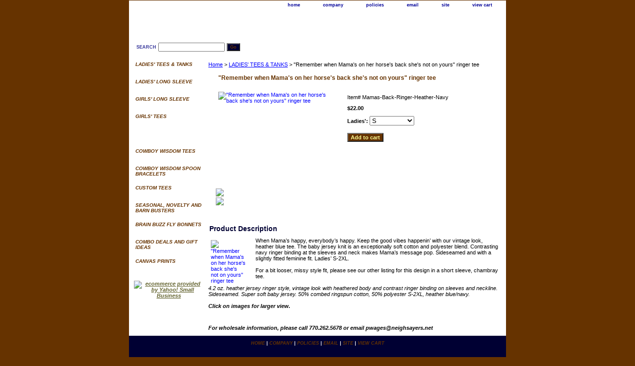

--- FILE ---
content_type: text/html
request_url: http://neighsayers.net/rwhmaonherho3.html
body_size: 4825
content:
<!DOCTYPE html PUBLIC "-//W3C//DTD XHTML 1.0 Strict//EN" "http://www.w3.org/TR/xhtml1/DTD/xhtml1-strict.dtd"><html><head>
<meta property="og:title" content="&quot;Remember when Mama's on her horse's back she's not on yours&quot; ringer tee" />
<meta property="og:type" content="product" />
<meta property="og:url" content="http://yhst-68214465209083.stores.yahoo.net/rwhmaonherho3.html" />
<meta property="og:image" content="http://ep.yimg.com/ca/I/yhst-68214465209083_2272_0" />
<meta property="og:site_name" content="neighsayers.net" />
<meta property="fb:app_id" content="167341793350716" />
<script language="javascript">
document.getElementsByTagName('html')[0].setAttribute('xmlns:fb', 'http://www.facebook.com/2008/fbml');
</script>
<meta property="og:description" content="When Mama�s happy, everybody�s happy. Keep the good vibes happenin� with our vintage look, heather blue tee.  The baby jersey knit is an exceptionally soft cotton and polyester blend. Contrasting navy ringer binding at the sleeves and neck makes Mama�s message pop. Sideseamed and with a slightly fitted feminine fit. Ladies� S-2XL. 

For a bit looser, missy style fit, please see our other listing for this design in a short sleeve, chambray tee. 

<i> 4.2 oz. heather jersey ringer style, vintage look with heathered body and contrast ringer binding on sleeves and neckline. Sideseamed.  Super soft baby jersey. 50% combed ringspun cotton, 50% polyester    S-2XL, heather blue/navy. <i/>

<b> Click on images for larger view. <b/>
" />
<title>Neighsayers "Remember when Mama's on her horse's back she's not on yours." ringer tee</title><meta name="Description" content="Neighsayers Shirts, &quot;Remember when Mama's on her horse's back she's not on yours.&quot; Horse shirt. Ringer tee. " /><meta name="Keywords" content="Neighsayers Shirts, &quot;Remember when Mama's on her horse's back she's not on yours.&quot; Horse shirt. Ringer tee. " /><link rel="stylesheet" type="text/css" href="css-base.css" /><link rel="stylesheet" type="text/css" href="css-element.css" /><link rel="stylesheet" type="text/css" href="css-contents.css" /><link rel="stylesheet" type="text/css" href="css-edits.css" /></head><body class="vertical" id="itemtype"><script type="text/javascript" id="yfc_loader" src="https://s.yimg.com/sv/store/yfc/js/0.15/loader_5cee7f2.js?q=yhst-68214465209083&ts=1469046768&p=1&h=order.store.yahoo.net"></script> <div id="ys_superbar">
	   <div id="ys_cpers">
		<div id="yscp_welcome_msg"></div>
		<div id="yscp_signin_link"></div>
		<div id="yscp_myaccount_link"></div>
		<div id="yscp_signout_link"></div>
	   </div>
	   <div id="yfc_mini"></div>
	   <div class="ys_clear"></div>
	</div>
      <div id="container"><div id="header"><ul id="nav-general"><li><a href="index.html">home</a></li><li><a href="info.html">company</a></li><li><a href="privacypolicy.html">policies</a></li><li><a href="mailto:pwages@neighsayers.net">email</a></li><li><a href="ind.html">site</a></li><li><a href="https://order.store.yahoo.net/yhst-68214465209083/cgi-bin/wg-order?yhst-68214465209083">view cart</a></li></ul><br class="clear" /><h3 id="brandmark"><a href="index.html" title=""><img src="http://ep.yimg.com/ay/yhst-68214465209083/joy-riding-racerback-tank-orange-sorbet-4.gif" width="700" height="182" border="0" hspace="0" vspace="0" alt="" /></a></h3></div><form method="GET" action="http://search.store.yahoo.net/yhst-68214465209083/cgi-bin/nsearch" name="searcharea" id="searcharea"><fieldset><label class="labelfield" for="searchfield"><span>Search</span><input name="query" type="text" id="query" /></label><label class="buttonlabel" for="searchsubmit"><input name="searchsubmit" type="submit" value="Go" class="ys_primary" id="searchsubmit" /><input name="vwcatalog" type="hidden" value="yhst-68214465209083" /></label></fieldset><input type="hidden" name=".autodone" value="http://neighsayers.net/rwhmaonherho3.html" /></form><div id="bodyshell"><div id="bodycontent"><div class="breadcrumbs"><a href="index.html">Home</a> &gt; <a href="ladies-short-sleeve--tanks.html">LADIES' TEES & TANKS</a> &gt; "Remember when Mama's on her horse's back she's not on yours" ringer tee</div><div id="contentarea"><div><h1 id="item-contenttitle">"Remember when Mama's on her horse's back she's not on yours" ringer tee</h1><div id="itemarea"><a href="http://ep.yimg.com/ca/I/yhst-68214465209083_2272_4628"><img src="http://ep.yimg.com/ca/I/yhst-68214465209083_2272_841576" width="240" height="180" border="0" hspace="0" vspace="0" alt="&quot;Remember when Mama's on her horse's back she's not on yours&quot; ringer tee" class="image-l" title="&quot;Remember when Mama's on her horse's back she's not on yours&quot; ringer tee" /></a><div class="itemform productInfo"><form method="POST" action="https://order.store.yahoo.net/yhst-68214465209083/cgi-bin/wg-order?yhst-68214465209083+rwhmaonherho3"><div class="code">Item# <em>Mamas-Back-Ringer-Heather-Navy</em></div><div class="price-bold">$22.00</div><span class="multiLineOption"><span class="itemoption">Ladies':&nbsp;</span><select name="Ladies'"><option value="S">S</option><option value="M">M</option><option value="L">L</option><option value="XL">XL</option><option value="2XL (+2.00)">2XL (+2.00)</option></select></span> <input type="submit" value="Add to cart" class="ys_primary" title="Add to cart" /><input name="vwcatalog" type="hidden" value="yhst-68214465209083" /><input name="vwitem" type="hidden" value="rwhmaonherho3" /><input type="hidden" name=".autodone" value="http://neighsayers.net/rwhmaonherho3.html" /></form></div><div style="clear:both"></div><div class="ys_promoitempage" id="ys_promoitempage" itemid="rwhmaonherho3" itemcode="Mamas-Back-Ringer-Heather-Navy" categoryflag="0"></div>
<script language="javascript">
document.getElementsByTagName('html')[0].setAttribute('xmlns:og', 'http://opengraphprotocol.org/schema/');
</script>
<div id="ys_social_top_hr"></div>
<div id="ys_social_media">
<div id="ys_social_tweet">
<script language="javascript">function tweetwindowopen(url,width,height){var left=parseInt((screen.availWidth/2)-(width/2));var top=parseInt((screen.availHeight/2)-(height/2));var prop="width="+width+",height="+height+",left="+left+",top="+top+",screenX="+left+",screenY="+top;window.open(url,'tweetwindow',prop);}</script>
<a href="javascript:void(0);" title="Tweet"><img id="ys_social_custom_tweet_icon" src="http://l.yimg.com/a/i/us/str/gr/twitter.png" onClick="tweetwindowopen('http://twitter.com/share?count=none&text=\%22Remember+when+Mama\%27s+on+her+horse\%27s+back+she\%27s+not+on+yours\%22+ringer+tee&url=http%3a//yhst-68214465209083.stores.yahoo.net/rwhmaonherho3.html',550, 514)"></a></div>
<!--[if gt IE 6]>
<div id="ys_social_v_separator"><img src="http://l.yimg.com/a/i/us/str/gr/v-separator.gif"></div>
<![endif]-->
<!--[if !IE]><!-->
<div id="ys_social_v_separator"><img src="http://l.yimg.com/a/i/us/str/gr/v-separator.gif"></div>
<!--<![endif]-->
<div id="ys_social_fblike">
<!--[if gt IE 6]>
<script language="javascript">
document.getElementsByTagName('html')[0].setAttribute('xmlns:fb', 'http://ogp.me/ns/fb#');
</script>
<div id="fb-root"></div><script>(function(d, s, id) {var js, fjs = d.getElementsByTagName(s)[0];if (d.getElementById(id)) return;js = d.createElement(s); js.id = id;js.src = '//connect.facebook.net/en_US/all.js#xfbml=1&appId=167341793350716';fjs.parentNode.insertBefore(js, fjs);}(document, 'script', 'facebook-jssdk'));</script><fb:like href="http://yhst-68214465209083.stores.yahoo.net/rwhmaonherho3.html" layout="standard" show_faces="false" width="350" action="like" colorscheme="light"></fb:like>
<![endif]-->
<!--[if !IE]><!-->
<script language="javascript">
document.getElementsByTagName('html')[0].setAttribute('xmlns:fb', 'http://ogp.me/ns/fb#');
</script>
<div id="fb-root"></div><script>(function(d, s, id) {var js, fjs = d.getElementsByTagName(s)[0];if (d.getElementById(id)) return;js = d.createElement(s); js.id = id;js.src = '//connect.facebook.net/en_US/all.js#xfbml=1&appId=167341793350716';fjs.parentNode.insertBefore(js, fjs);}(document, 'script', 'facebook-jssdk'));</script><fb:like href="http://yhst-68214465209083.stores.yahoo.net/rwhmaonherho3.html" layout="standard" show_faces="false" width="350" action="like" colorscheme="light"></fb:like>
<!--<![endif]-->
</div>
</div>
<div id="ys_social_bottom_hr"></div>
</div><div id="caption"><h2 id="itempage-captiontitle">Product Description</h2><a href="http://ep.yimg.com/ca/I/yhst-68214465209083_2272_874440"><img src="http://ep.yimg.com/ca/I/yhst-68214465209083_2272_1704188" width="70" height="53" border="0" hspace="0" vspace="0" alt="&quot;Remember when Mama's on her horse's back she's not on yours&quot; ringer tee" class="image-l" title="&quot;Remember when Mama's on her horse's back she's not on yours&quot; ringer tee" /></a><div>When Mama�s happy, everybody�s happy. Keep the good vibes happenin� with our vintage look, heather blue tee.  The baby jersey knit is an exceptionally soft cotton and polyester blend. Contrasting navy ringer binding at the sleeves and neck makes Mama�s message pop. Sideseamed and with a slightly fitted feminine fit. Ladies� S-2XL.<br /><br />For a bit looser, missy style fit, please see our other listing for this design in a short sleeve, chambray tee.<br /><br /><i> 4.2 oz. heather jersey ringer style, vintage look with heathered body and contrast ringer binding on sleeves and neckline. Sideseamed.  Super soft baby jersey. 50% combed ringspun cotton, 50% polyester    S-2XL, heather blue/navy. <i/><br /><br /><b> Click on images for larger view. <b/></div></div><br clear="all" /></div></div><div id="finaltext">For wholesale information, please call 770.262.5678 or email pwages@neighsayers.net</div></div><div id="nav-product"><ul><li><a href="ladies-short-sleeve--tanks.html" title="LADIES' TEES &amp; TANKS">LADIES' TEES & TANKS</a></li><li><a href="ladies-long-sleeve1.html" title="LADIES' LONG SLEEVE">LADIES' LONG SLEEVE</a></li><li><a href="girls-long-sleeve.html" title="GIRLS' LONG SLEEVE">GIRLS' LONG SLEEVE</a></li><li><a href="girls-short-sleeve.html" title="GIRLS' TEES">GIRLS' TEES</a></li><li><a href="css-element.html"></a></li><li><a href="cowite.html" title="COWBOY WISDOM TEES">COWBOY WISDOM TEES</a></li><li><a href="cowispbr.html" title="COWBOY WISDOM SPOON BRACELETS">COWBOY WISDOM SPOON BRACELETS</a></li><li><a href="customtees.html" title="CUSTOM TEES">CUSTOM TEES</a></li><li><a href="seasonal-and-novelty.html" title="SEASONAL,  NOVELTY AND BARN BUSTERS">SEASONAL,  NOVELTY AND BARN BUSTERS</a></li><li><a href="brbuflybo.html" title="BRAIN BUZZ FLY BONNETS">BRAIN BUZZ FLY BONNETS</a></li><li><a href="combodeals.html" title="COMBO DEALS AND GIFT IDEAS">COMBO DEALS AND GIFT IDEAS</a></li><li><a href="canvasprints.html" title="CANVAS PRINTS">CANVAS PRINTS</a></li></ul><div id="htmlbottom"><div id="badge" align="center"><a href="http://smallbusiness.yahoo.com/merchant/" target="_blank"><img src="http://us.i1.yimg.com/us.yimg.com/i/us/smallbiz/gr/ecomby1_small.gif" width="82" height="29" border="0" align="middle" alt="ecommerce provided by Yahoo! Small Business"/></a></div></div></div></div><div id="footer"><span id="footer-links"><a href="index.html">home</a> | <a href="info.html">company</a> | <a href="privacypolicy.html">policies</a> | <a href="mailto:pwages@neighsayers.net">email</a> | <a href="ind.html">site</a> | <a href="https://order.store.yahoo.net/yhst-68214465209083/cgi-bin/wg-order?yhst-68214465209083">view cart</a></span><span id="copyright">Copyright � 2007 Neighsayers. All rights reserved.</span></div></div></body>
<script type="text/javascript">var PAGE_ATTRS = {'storeId': 'yhst-68214465209083', 'itemId': 'rwhmaonherho3', 'isOrderable': '1', 'name': 'Remember when Mama s on her horse s back she s not on yours ringer tee', 'salePrice': '22.00', 'listPrice': '22.00', 'brand': '', 'model': '', 'promoted': '', 'createTime': '1476221317', 'modifiedTime': '1476221317', 'catNamePath': 'LADIES TEES & TANKS', 'upc': ''};</script><script type="text/javascript">
csell_env = 'ue1';
 var storeCheckoutDomain = 'order.store.turbify.net';
</script>

<script type="text/javascript">
  function toOSTN(node){
    if(node.hasAttributes()){
      for (const attr of node.attributes) {
        node.setAttribute(attr.name,attr.value.replace(/(us-dc1-order|us-dc2-order|order)\.(store|stores)\.([a-z0-9-]+)\.(net|com)/g, storeCheckoutDomain));
      }
    }
  };
  document.addEventListener('readystatechange', event => {
  if(typeof storeCheckoutDomain != 'undefined' && storeCheckoutDomain != "order.store.turbify.net"){
    if (event.target.readyState === "interactive") {
      fromOSYN = document.getElementsByTagName('form');
        for (let i = 0; i < fromOSYN.length; i++) {
          toOSTN(fromOSYN[i]);
        }
      }
    }
  });
</script>
<script type="text/javascript">
// Begin Store Generated Code
 </script> <script type="text/javascript" src="https://s.turbifycdn.com/lq/ult/ylc_1.9.js" ></script> <script type="text/javascript" src="https://s.turbifycdn.com/ae/lib/smbiz/store/csell/beacon-a9518fc6e4.js" >
</script>
<script type="text/javascript">
// Begin Store Generated Code
 csell_page_data = {}; csell_page_rec_data = []; ts='TOK_STORE_ID';
</script>
<script type="text/javascript">
// Begin Store Generated Code
function csell_GLOBAL_INIT_TAG() { var csell_token_map = {}; csell_token_map['TOK_SPACEID'] = '2022276099'; csell_token_map['TOK_URL'] = ''; csell_token_map['TOK_STORE_ID'] = 'yhst-68214465209083'; csell_token_map['TOK_ITEM_ID_LIST'] = 'rwhmaonherho3'; csell_token_map['TOK_ORDER_HOST'] = 'order.store.turbify.net'; csell_token_map['TOK_BEACON_TYPE'] = 'prod'; csell_token_map['TOK_RAND_KEY'] = 't'; csell_token_map['TOK_IS_ORDERABLE'] = '1';  c = csell_page_data; var x = (typeof storeCheckoutDomain == 'string')?storeCheckoutDomain:'order.store.turbify.net'; var t = csell_token_map; c['s'] = t['TOK_SPACEID']; c['url'] = t['TOK_URL']; c['si'] = t[ts]; c['ii'] = t['TOK_ITEM_ID_LIST']; c['bt'] = t['TOK_BEACON_TYPE']; c['rnd'] = t['TOK_RAND_KEY']; c['io'] = t['TOK_IS_ORDERABLE']; YStore.addItemUrl = 'http%s://'+x+'/'+t[ts]+'/ymix/MetaController.html?eventName.addEvent&cartDS.shoppingcart_ROW0_m_orderItemVector_ROW0_m_itemId=%s&cartDS.shoppingcart_ROW0_m_orderItemVector_ROW0_m_quantity=1&ysco_key_cs_item=1&sectionId=ysco.cart&ysco_key_store_id='+t[ts]; } 
</script>
<script type="text/javascript">
// Begin Store Generated Code
function csell_REC_VIEW_TAG() {  var env = (typeof csell_env == 'string')?csell_env:'prod'; var p = csell_page_data; var a = '/sid='+p['si']+'/io='+p['io']+'/ii='+p['ii']+'/bt='+p['bt']+'-view'+'/en='+env; var r=Math.random(); YStore.CrossSellBeacon.renderBeaconWithRecData(p['url']+'/p/s='+p['s']+'/'+p['rnd']+'='+r+a); } 
</script>
<script type="text/javascript">
// Begin Store Generated Code
var csell_token_map = {}; csell_token_map['TOK_PAGE'] = 'p'; csell_token_map['TOK_CURR_SYM'] = '$'; csell_token_map['TOK_WS_URL'] = 'https://yhst-68214465209083.csell.store.turbify.net/cs/recommend?itemids=rwhmaonherho3&location=p'; csell_token_map['TOK_SHOW_CS_RECS'] = 'false';  var t = csell_token_map; csell_GLOBAL_INIT_TAG(); YStore.page = t['TOK_PAGE']; YStore.currencySymbol = t['TOK_CURR_SYM']; YStore.crossSellUrl = t['TOK_WS_URL']; YStore.showCSRecs = t['TOK_SHOW_CS_RECS']; </script> <script type="text/javascript" src="https://s.turbifycdn.com/ae/store/secure/recs-1.3.2.2.js" ></script> <script type="text/javascript" >
</script>
</html>
<!-- html108.prod.store.e1a.lumsb.com Wed Jan 21 04:50:10 PST 2026 -->


--- FILE ---
content_type: text/css
request_url: http://neighsayers.net/css-edits.css
body_size: 398
content:
/*Merchants--Use this file to make any edits that you wish to override styles in the main stylesheets. By making edits to this CSS file, your styles applied here will cascade and overwrite styles in the main CSS files. This will allow you to replace the entire contents of the main stylesheets should it become necessary to update those to fix styling issues with the themes without losing any of your custom styles.*/


.ys_primary{ background:#663300;color:#ffff99;font:bold 11px Arial,verdana,sans-serif;padding:1px 5px;text-align:center;cursor:pointer; display:inline; margin-top:10px;}
